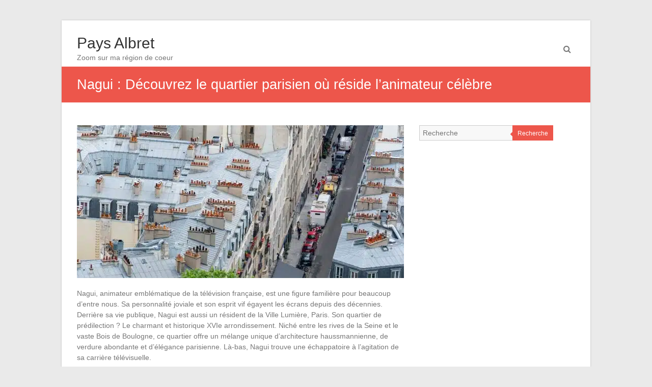

--- FILE ---
content_type: text/html; charset=UTF-8
request_url: https://www.cc-paysalbret.fr/nagui-decouvrez-le-quartier-parisien-ou-reside-lanimateur-celebre/
body_size: 16923
content:
<!DOCTYPE html>
<html lang="fr-FR">
<head><meta charset="UTF-8" /><script>if(navigator.userAgent.match(/MSIE|Internet Explorer/i)||navigator.userAgent.match(/Trident\/7\..*?rv:11/i)){var href=document.location.href;if(!href.match(/[?&]nowprocket/)){if(href.indexOf("?")==-1){if(href.indexOf("#")==-1){document.location.href=href+"?nowprocket=1"}else{document.location.href=href.replace("#","?nowprocket=1#")}}else{if(href.indexOf("#")==-1){document.location.href=href+"&nowprocket=1"}else{document.location.href=href.replace("#","&nowprocket=1#")}}}}</script><script>(()=>{class RocketLazyLoadScripts{constructor(){this.v="1.2.6",this.triggerEvents=["keydown","mousedown","mousemove","touchmove","touchstart","touchend","wheel"],this.userEventHandler=this.t.bind(this),this.touchStartHandler=this.i.bind(this),this.touchMoveHandler=this.o.bind(this),this.touchEndHandler=this.h.bind(this),this.clickHandler=this.u.bind(this),this.interceptedClicks=[],this.interceptedClickListeners=[],this.l(this),window.addEventListener("pageshow",(t=>{this.persisted=t.persisted,this.everythingLoaded&&this.m()})),this.CSPIssue=sessionStorage.getItem("rocketCSPIssue"),document.addEventListener("securitypolicyviolation",(t=>{this.CSPIssue||"script-src-elem"!==t.violatedDirective||"data"!==t.blockedURI||(this.CSPIssue=!0,sessionStorage.setItem("rocketCSPIssue",!0))})),document.addEventListener("DOMContentLoaded",(()=>{this.k()})),this.delayedScripts={normal:[],async:[],defer:[]},this.trash=[],this.allJQueries=[]}p(t){document.hidden?t.t():(this.triggerEvents.forEach((e=>window.addEventListener(e,t.userEventHandler,{passive:!0}))),window.addEventListener("touchstart",t.touchStartHandler,{passive:!0}),window.addEventListener("mousedown",t.touchStartHandler),document.addEventListener("visibilitychange",t.userEventHandler))}_(){this.triggerEvents.forEach((t=>window.removeEventListener(t,this.userEventHandler,{passive:!0}))),document.removeEventListener("visibilitychange",this.userEventHandler)}i(t){"HTML"!==t.target.tagName&&(window.addEventListener("touchend",this.touchEndHandler),window.addEventListener("mouseup",this.touchEndHandler),window.addEventListener("touchmove",this.touchMoveHandler,{passive:!0}),window.addEventListener("mousemove",this.touchMoveHandler),t.target.addEventListener("click",this.clickHandler),this.L(t.target,!0),this.S(t.target,"onclick","rocket-onclick"),this.C())}o(t){window.removeEventListener("touchend",this.touchEndHandler),window.removeEventListener("mouseup",this.touchEndHandler),window.removeEventListener("touchmove",this.touchMoveHandler,{passive:!0}),window.removeEventListener("mousemove",this.touchMoveHandler),t.target.removeEventListener("click",this.clickHandler),this.L(t.target,!1),this.S(t.target,"rocket-onclick","onclick"),this.M()}h(){window.removeEventListener("touchend",this.touchEndHandler),window.removeEventListener("mouseup",this.touchEndHandler),window.removeEventListener("touchmove",this.touchMoveHandler,{passive:!0}),window.removeEventListener("mousemove",this.touchMoveHandler)}u(t){t.target.removeEventListener("click",this.clickHandler),this.L(t.target,!1),this.S(t.target,"rocket-onclick","onclick"),this.interceptedClicks.push(t),t.preventDefault(),t.stopPropagation(),t.stopImmediatePropagation(),this.M()}O(){window.removeEventListener("touchstart",this.touchStartHandler,{passive:!0}),window.removeEventListener("mousedown",this.touchStartHandler),this.interceptedClicks.forEach((t=>{t.target.dispatchEvent(new MouseEvent("click",{view:t.view,bubbles:!0,cancelable:!0}))}))}l(t){EventTarget.prototype.addEventListenerWPRocketBase=EventTarget.prototype.addEventListener,EventTarget.prototype.addEventListener=function(e,i,o){"click"!==e||t.windowLoaded||i===t.clickHandler||t.interceptedClickListeners.push({target:this,func:i,options:o}),(this||window).addEventListenerWPRocketBase(e,i,o)}}L(t,e){this.interceptedClickListeners.forEach((i=>{i.target===t&&(e?t.removeEventListener("click",i.func,i.options):t.addEventListener("click",i.func,i.options))})),t.parentNode!==document.documentElement&&this.L(t.parentNode,e)}D(){return new Promise((t=>{this.P?this.M=t:t()}))}C(){this.P=!0}M(){this.P=!1}S(t,e,i){t.hasAttribute&&t.hasAttribute(e)&&(event.target.setAttribute(i,event.target.getAttribute(e)),event.target.removeAttribute(e))}t(){this._(this),"loading"===document.readyState?document.addEventListener("DOMContentLoaded",this.R.bind(this)):this.R()}k(){let t=[];document.querySelectorAll("script[type=rocketlazyloadscript][data-rocket-src]").forEach((e=>{let i=e.getAttribute("data-rocket-src");if(i&&!i.startsWith("data:")){0===i.indexOf("//")&&(i=location.protocol+i);try{const o=new URL(i).origin;o!==location.origin&&t.push({src:o,crossOrigin:e.crossOrigin||"module"===e.getAttribute("data-rocket-type")})}catch(t){}}})),t=[...new Map(t.map((t=>[JSON.stringify(t),t]))).values()],this.T(t,"preconnect")}async R(){this.lastBreath=Date.now(),this.j(this),this.F(this),this.I(),this.W(),this.q(),await this.A(this.delayedScripts.normal),await this.A(this.delayedScripts.defer),await this.A(this.delayedScripts.async);try{await this.U(),await this.H(this),await this.J()}catch(t){console.error(t)}window.dispatchEvent(new Event("rocket-allScriptsLoaded")),this.everythingLoaded=!0,this.D().then((()=>{this.O()})),this.N()}W(){document.querySelectorAll("script[type=rocketlazyloadscript]").forEach((t=>{t.hasAttribute("data-rocket-src")?t.hasAttribute("async")&&!1!==t.async?this.delayedScripts.async.push(t):t.hasAttribute("defer")&&!1!==t.defer||"module"===t.getAttribute("data-rocket-type")?this.delayedScripts.defer.push(t):this.delayedScripts.normal.push(t):this.delayedScripts.normal.push(t)}))}async B(t){if(await this.G(),!0!==t.noModule||!("noModule"in HTMLScriptElement.prototype))return new Promise((e=>{let i;function o(){(i||t).setAttribute("data-rocket-status","executed"),e()}try{if(navigator.userAgent.indexOf("Firefox/")>0||""===navigator.vendor||this.CSPIssue)i=document.createElement("script"),[...t.attributes].forEach((t=>{let e=t.nodeName;"type"!==e&&("data-rocket-type"===e&&(e="type"),"data-rocket-src"===e&&(e="src"),i.setAttribute(e,t.nodeValue))})),t.text&&(i.text=t.text),i.hasAttribute("src")?(i.addEventListener("load",o),i.addEventListener("error",(function(){i.setAttribute("data-rocket-status","failed-network"),e()})),setTimeout((()=>{i.isConnected||e()}),1)):(i.text=t.text,o()),t.parentNode.replaceChild(i,t);else{const i=t.getAttribute("data-rocket-type"),s=t.getAttribute("data-rocket-src");i?(t.type=i,t.removeAttribute("data-rocket-type")):t.removeAttribute("type"),t.addEventListener("load",o),t.addEventListener("error",(i=>{this.CSPIssue&&i.target.src.startsWith("data:")?(console.log("WPRocket: data-uri blocked by CSP -> fallback"),t.removeAttribute("src"),this.B(t).then(e)):(t.setAttribute("data-rocket-status","failed-network"),e())})),s?(t.removeAttribute("data-rocket-src"),t.src=s):t.src="data:text/javascript;base64,"+window.btoa(unescape(encodeURIComponent(t.text)))}}catch(i){t.setAttribute("data-rocket-status","failed-transform"),e()}}));t.setAttribute("data-rocket-status","skipped")}async A(t){const e=t.shift();return e&&e.isConnected?(await this.B(e),this.A(t)):Promise.resolve()}q(){this.T([...this.delayedScripts.normal,...this.delayedScripts.defer,...this.delayedScripts.async],"preload")}T(t,e){var i=document.createDocumentFragment();t.forEach((t=>{const o=t.getAttribute&&t.getAttribute("data-rocket-src")||t.src;if(o&&!o.startsWith("data:")){const s=document.createElement("link");s.href=o,s.rel=e,"preconnect"!==e&&(s.as="script"),t.getAttribute&&"module"===t.getAttribute("data-rocket-type")&&(s.crossOrigin=!0),t.crossOrigin&&(s.crossOrigin=t.crossOrigin),t.integrity&&(s.integrity=t.integrity),i.appendChild(s),this.trash.push(s)}})),document.head.appendChild(i)}j(t){let e={};function i(i,o){return e[o].eventsToRewrite.indexOf(i)>=0&&!t.everythingLoaded?"rocket-"+i:i}function o(t,o){!function(t){e[t]||(e[t]={originalFunctions:{add:t.addEventListener,remove:t.removeEventListener},eventsToRewrite:[]},t.addEventListener=function(){arguments[0]=i(arguments[0],t),e[t].originalFunctions.add.apply(t,arguments)},t.removeEventListener=function(){arguments[0]=i(arguments[0],t),e[t].originalFunctions.remove.apply(t,arguments)})}(t),e[t].eventsToRewrite.push(o)}function s(e,i){let o=e[i];e[i]=null,Object.defineProperty(e,i,{get:()=>o||function(){},set(s){t.everythingLoaded?o=s:e["rocket"+i]=o=s}})}o(document,"DOMContentLoaded"),o(window,"DOMContentLoaded"),o(window,"load"),o(window,"pageshow"),o(document,"readystatechange"),s(document,"onreadystatechange"),s(window,"onload"),s(window,"onpageshow");try{Object.defineProperty(document,"readyState",{get:()=>t.rocketReadyState,set(e){t.rocketReadyState=e},configurable:!0}),document.readyState="loading"}catch(t){console.log("WPRocket DJE readyState conflict, bypassing")}}F(t){let e;function i(e){return t.everythingLoaded?e:e.split(" ").map((t=>"load"===t||0===t.indexOf("load.")?"rocket-jquery-load":t)).join(" ")}function o(o){function s(t){const e=o.fn[t];o.fn[t]=o.fn.init.prototype[t]=function(){return this[0]===window&&("string"==typeof arguments[0]||arguments[0]instanceof String?arguments[0]=i(arguments[0]):"object"==typeof arguments[0]&&Object.keys(arguments[0]).forEach((t=>{const e=arguments[0][t];delete arguments[0][t],arguments[0][i(t)]=e}))),e.apply(this,arguments),this}}o&&o.fn&&!t.allJQueries.includes(o)&&(o.fn.ready=o.fn.init.prototype.ready=function(e){return t.domReadyFired?e.bind(document)(o):document.addEventListener("rocket-DOMContentLoaded",(()=>e.bind(document)(o))),o([])},s("on"),s("one"),t.allJQueries.push(o)),e=o}o(window.jQuery),Object.defineProperty(window,"jQuery",{get:()=>e,set(t){o(t)}})}async H(t){const e=document.querySelector("script[data-webpack]");e&&(await async function(){return new Promise((t=>{e.addEventListener("load",t),e.addEventListener("error",t)}))}(),await t.K(),await t.H(t))}async U(){this.domReadyFired=!0;try{document.readyState="interactive"}catch(t){}await this.G(),document.dispatchEvent(new Event("rocket-readystatechange")),await this.G(),document.rocketonreadystatechange&&document.rocketonreadystatechange(),await this.G(),document.dispatchEvent(new Event("rocket-DOMContentLoaded")),await this.G(),window.dispatchEvent(new Event("rocket-DOMContentLoaded"))}async J(){try{document.readyState="complete"}catch(t){}await this.G(),document.dispatchEvent(new Event("rocket-readystatechange")),await this.G(),document.rocketonreadystatechange&&document.rocketonreadystatechange(),await this.G(),window.dispatchEvent(new Event("rocket-load")),await this.G(),window.rocketonload&&window.rocketonload(),await this.G(),this.allJQueries.forEach((t=>t(window).trigger("rocket-jquery-load"))),await this.G();const t=new Event("rocket-pageshow");t.persisted=this.persisted,window.dispatchEvent(t),await this.G(),window.rocketonpageshow&&window.rocketonpageshow({persisted:this.persisted}),this.windowLoaded=!0}m(){document.onreadystatechange&&document.onreadystatechange(),window.onload&&window.onload(),window.onpageshow&&window.onpageshow({persisted:this.persisted})}I(){const t=new Map;document.write=document.writeln=function(e){const i=document.currentScript;i||console.error("WPRocket unable to document.write this: "+e);const o=document.createRange(),s=i.parentElement;let n=t.get(i);void 0===n&&(n=i.nextSibling,t.set(i,n));const c=document.createDocumentFragment();o.setStart(c,0),c.appendChild(o.createContextualFragment(e)),s.insertBefore(c,n)}}async G(){Date.now()-this.lastBreath>45&&(await this.K(),this.lastBreath=Date.now())}async K(){return document.hidden?new Promise((t=>setTimeout(t))):new Promise((t=>requestAnimationFrame(t)))}N(){this.trash.forEach((t=>t.remove()))}static run(){const t=new RocketLazyLoadScripts;t.p(t)}}RocketLazyLoadScripts.run()})();</script>

<meta name="viewport" content="width=device-width, initial-scale=1">
<link rel="profile" href="https://gmpg.org/xfn/11" />
<link rel="pingback" href="https://www.cc-paysalbret.fr/xmlrpc.php" />
<meta name='robots' content='index, follow, max-image-preview:large, max-snippet:-1, max-video-preview:-1' />
<meta http-equiv="Content-Security-Policy" content="upgrade-insecure-requests">

	<!-- This site is optimized with the Yoast SEO plugin v26.7 - https://yoast.com/wordpress/plugins/seo/ -->
	<title>Nagui : Découvrez le quartier parisien où réside l&#039;animateur célèbre - Pays Albret</title><link rel="preload" data-rocket-preload as="font" href="https://www.cc-paysalbret.fr/wp-content/themes/esteem/fontawesome/font/fontawesome-webfont.woff?v=3.2.1" crossorigin><style id="wpr-usedcss">img:is([sizes=auto i],[sizes^="auto," i]){contain-intrinsic-size:3000px 1500px}body,html{font-family:-apple-system,BlinkMacSystemFont,"Segoe UI",Roboto,Helvetica,Arial,sans-serif,"Apple Color Emoji","Segoe UI Emoji","Segoe UI Symbol"!important}a,article,aside,div,fieldset,footer,form,h1,h2,header,label,legend,li,nav,p,section,span,strong,tr,ul{font-family:inherit}img.emoji{display:inline!important;border:none!important;box-shadow:none!important;height:1em!important;width:1em!important;margin:0 .07em!important;vertical-align:-.1em!important;background:0 0!important;padding:0!important}a,body,caption,div,fieldset,form,h1,h2,html,label,legend,li,object,p,span,strong,table,tbody,tr,ul{border:0;font-family:inherit;font-size:100%;font-style:inherit;font-weight:inherit;margin:0;outline:0;padding:0;vertical-align:baseline}html{font-size:62.5%;overflow-y:scroll;-webkit-text-size-adjust:100%;-ms-text-size-adjust:100%}body{background:#eaeaea}*{box-sizing:border-box}article,aside,figure,footer,header,nav,section{display:block}table{border-collapse:separate;border-spacing:0}caption{font-weight:400;text-align:left}a:focus{outline:dotted thin}a:active,a:hover{outline:0}a img{border:0}.clearfix:after{visibility:hidden;display:block;font-size:0;content:" ";clear:both;height:0}.clearfix{display:inline-block}* html .clearfix{height:1%}.clearfix{display:block}body,button,input,select,textarea{color:#777;font-family:Arial,sans-serif;font-size:14px;line-height:1.5}h1,h2{clear:both}h1,h2{font-weight:400;font-family:Arial,sans-serif;color:#333}h1{font-size:30px;line-height:36px}h2{font-size:28px;line-height:35px}p{margin-bottom:.7rem}ul{list-style:none}li>ul{margin-bottom:0;margin-left:1.5em}.post .entry-content ul{list-style:disc}.post .entry-content ul{margin:0 0 20px 20px}strong{font-weight:700}i{font-style:italic}figure{margin:0;text-align:center}table{margin:0 0 1.5em;width:100%}img{height:auto;max-width:100%;vertical-align:top}button,input,select,textarea{font-size:100%;margin:0;vertical-align:baseline}button,input{line-height:normal}button,html input[type=button],input[type=submit]{background:#ed564b;cursor:pointer;-webkit-appearance:button;font-size:12px;font-size:1.2rem;border:0;color:#fff;padding:9px 10px 7px;transition:all .3s ease-out 0s}button:hover,html input[type=button]:hover,input[type=submit]:hover{background-color:#2f343a;transition:all .3s ease-out 0s}input[type=checkbox],input[type=radio]{box-sizing:border-box;padding:0}button::-moz-focus-inner,input::-moz-focus-inner{border:0;padding:0}input[type=text],input[type=url],textarea{color:#666;border:1px solid #ccc;border-radius:3px;background-color:#f8f8f8;padding:6px;width:98%;background-color:#f8f8f8}input[type=text]:focus,input[type=url]:focus,textarea:focus{color:#111}textarea{overflow:auto;padding-left:3px;vertical-align:top;width:98%}a{color:#ed564b;text-decoration:none}a:visited{color:#ed564b}a:active,a:focus,a:hover{color:#ed564b}[class*=content]:after,[class*=content]:before,[class*=site]:after,[class*=site]:before{content:'';display:table}[class*=content]:after,[class*=site]:after{clear:both}.main-navigation{clear:both;display:block;float:right}.main-navigation ul{list-style:none;margin:0;padding-left:0}.main-navigation li{float:left;position:relative}.main-navigation li a{display:block;text-decoration:none;color:#2c2c2c}.main-navigation ul ul{float:left;position:absolute;top:8.8rem;left:-99999px;z-index:99999;border-top:4px solid #ed564b}.main-navigation ul ul ul{left:-99999px;top:0}.main-navigation ul ul a{width:145px;background-color:#fff;padding:6px 10px;border-right:1px solid #dfdfdf;border-left:1px solid #dfdfdf;border-bottom:1px solid #dfdfdf}.main-navigation li:hover>.sub-toggle,.main-navigation li:hover>a{color:#ed564b}.main-navigation ul li.focus>ul,.main-navigation ul li:hover>ul{left:auto}.main-navigation ul ul li.focus>ul,.main-navigation ul ul li:hover>ul{left:100%}.sub-toggle{top:15px;right:10px;position:absolute}.menu-toggle{display:none;cursor:pointer}object{max-width:100%}#search-submit{display:none}#masthead input.s{width:166px}#search-form span{background-color:#0fbe7c;height:32px;width:30px;line-height:40px;margin-left:-2px;color:#fff;position:absolute;text-align:center}#masthead .search-wrap{position:relative}#masthead .search-wrap span{right:1px}body{padding-top:40px;padding-bottom:30px}#main{padding-top:44px;margin-bottom:30px}#page{background-color:#fff;max-width:1038px;margin:0 auto;box-shadow:0 0 3px rgba(0,0,0,.2)}.inner-wrap{width:978px;margin:0 auto}h1#site-title{font-size:30px;line-height:36px}#site-title a span,#site-title a:active,#site-title a:focus,#site-title a:hover{color:#ed564b}.site-branding{float:left}#site-title a{color:#333}.site-description{font-size:14px;line-height:20px}.header-text{float:left;padding-top:17px}.hgroup-wrap{padding-top:10px}.hgroup-wrap-right{position:relative;float:right;padding-right:20px}.site-main [class*=navigation]{margin:0 0 1.5em;overflow:hidden}.main-navigation{padding-top:22px;margin-right:30px;float:right;clear:none}.main-navigation ul li{font-size:14px}.main-navigation ul li:not(:last-child){padding-right:25px}.nav-menu>ul>li>a{line-height:50px;height:88px}.nav-menu ul ul li{padding-right:0}#controllers{bottom:15px;line-height:0;position:absolute;text-align:center;width:100%;z-index:9999}#controllers a{background-color:#fff;color:#fff;display:inline-block;height:6px;margin:0 4px;overflow:hidden;width:18px}#controllers a.active,#controllers a:hover{color:#ed564b;background-color:#ed564b}#colophon ul li{margin-bottom:5px}.hentry{margin:0 0 4.5em}.post .entry-content ul{list-style:square}#primary{float:left;width:65.64%}#primary .post{border-bottom:1px solid #eee;margin-bottom:60px;padding-bottom:15px}#secondary{float:right;width:31.28%}#secondary .widget>ul>li{border-bottom:1px dotted #777}#secondary .widget ul li{margin-bottom:7px;line-height:2}#secondary .widget ul li ul li{margin-bottom:0}#content .post{padding-bottom:25px;margin-bottom:50px;border-bottom:1px solid #eee}.entry-content{padding-top:15px}.entry-content p{padding-bottom:10px}.single .entry-content{padding-top:0}.single #primary .post{border-bottom:none;margin-bottom:20px;padding-bottom:15px}.widget{margin:0 0 1.5em}.widget select{max-width:100%}.widget ul li a{color:#909294}.widget ul li a:hover{color:#ed564b}.widget ul li a:before{font-family:fontawesome;content:"\f105";padding-right:5px}.widget ul li a:hover:before{color:#ed564b}#colophon .widget a{color:#909294}#colophon .widget>ul>li,#colophon div>ul>li{border-bottom:1px dotted #777}#colophon .widget ul li{margin-bottom:4px;line-height:2}#colophon .widget ul li ul li{margin-bottom:0}#content .entry-title{font-size:24px}.entry-title a:hover{color:#ed564b}.single .tags{margin-bottom:15px}.post-featured-image{position:relative}.post-featured-image img{display:block;cursor:pointer}.post-featured-image{margin-bottom:20px}.search-wrap .s{border-radius:0;width:inherit}.search-wrap button{margin-left:-5px;position:relative}.search-top{font-size:16px;position:absolute;right:0;top:30px;cursor:pointer;padding:8px}.search-form-top{position:absolute;right:0;top:100px;z-index:11111;margin:10px 0 10px 10px;background-color:#fff;padding:12px;border-top:3px solid #ed564b;display:none;border-left:1px solid #eaeaea;border-right:1px solid #eaeaea;border-bottom:1px solid #eaeaea;width:250px}.search-form-top.active{display:block}.search-wrap button:before{color:#ed564b;content:"\f0d9";font-family:fontawesome;font-size:16px;left:-5px;padding-right:5px;position:absolute;transition:all .3s ease-out 0s}.search-wrap button:hover:before{color:#2f3a34;transition:all .3s ease-out 0s}.page-title-wrap{float:left}.page-title-wrap h1,.page-title-wrap h2{color:#fff;font-size:27px;line-height:36px}.page-title-bar .breadcrumb{float:right;font-size:13px;margin-top:7px}.page-title-bar .breadcrumb a{color:#fff}.page-title-bar{background-color:#ed564b;border-top:1px solid rgba(255,255,255,.8);border-bottom:1px solid rgba(255,255,255,.8);color:#fff;font-size:16px;padding:17px 0}.default-wp-page .next a,.default-wp-page .previous a{border:1px solid #e8e8e8;border-radius:3px;padding:8px;float:left}.default-wp-page .next a:hover,.default-wp-page .previous a:hover{background-color:#ed564b;color:#fff}.default-wp-page{margin-bottom:20px}.default-wp-page .previous a{float:left}.default-wp-page .next a{float:right}#colophon{border-top:3px solid #ed564b;background-color:#333}#site-generator{color:#909294;border-top:1px solid #52585b;padding:20px 0}#site-generator a{color:#e0e0e0}#colophon .widget a:hover,#site-generator a:hover{color:#ed564b}a#scroll-up{bottom:20px;position:fixed;right:20px;display:none;background-color:#ed564b;opacity:.7;padding:9px 16px;border-radius:2px;font-size:16px}a#scroll-up i{color:#fff}a#scroll-up:hover{opacity:1}.extra-hatom-entry-title{display:none}h1#site-title,span#site-title{font-size:30px;line-height:36px}@media screen and (max-width:1190px){#page{width:97%}.inner-wrap{width:94%}}@media screen and (max-width:768px){.better-responsive-menu #site-navigation ul li .sub-menu{display:none}.main-small-navigation li{position:relative}.better-responsive-menu .sub-toggle{background-color:#ed564b;cursor:pointer;display:block;padding:3px 10px;position:absolute;right:11px;top:5px}.sub-toggle .icon-caret-down{color:#fff}.hgroup-wrap{padding-top:0;padding-bottom:10px}.site-branding{max-width:80%}.hgroup-wrap-right{float:none;padding-right:0}.menu-toggle{display:block}.main-navigation ul{display:none}.main-navigation{padding-top:0}.menu-toggle{top:18px;right:74px;position:absolute}.menu-toggle:before{color:#ed564b;content:"\f0c9";font-family:fontawesome;font-size:22px;position:absolute}.nav-menu{clear:both}.nav-menu>ul>li>a{height:auto;line-height:1.3}.nav-menu li a{border-bottom:1px solid #f8f8f8;color:#777;display:block;font-size:14px;padding:10px 0;width:100%;line-height:1.3}.search-top{top:12px;font-size:22px}}@media screen and (max-width:767px){#primary,#secondary{float:none;width:100%}}@media screen and (max-width:600px){.search-form-top{margin:0;padding:7px;top:85px}#controllers{bottom:5px}#controllers a{height:4px;margin:0 3px;width:12px}}@font-face{font-display:swap;font-family:FontAwesome;src:url('https://www.cc-paysalbret.fr/wp-content/themes/esteem/fontawesome/font/fontawesome-webfont.eot?v=3.2.1');src:url('https://www.cc-paysalbret.fr/wp-content/themes/esteem/fontawesome/font/fontawesome-webfont.eot?#iefix&v=3.2.1') format('embedded-opentype'),url('https://www.cc-paysalbret.fr/wp-content/themes/esteem/fontawesome/font/fontawesome-webfont.woff?v=3.2.1') format('woff'),url('https://www.cc-paysalbret.fr/wp-content/themes/esteem/fontawesome/font/fontawesome-webfont.ttf?v=3.2.1') format('truetype'),url('https://www.cc-paysalbret.fr/wp-content/themes/esteem/fontawesome/font/fontawesome-webfont.svg#fontawesomeregular?v=3.2.1') format('svg');font-weight:400;font-style:normal}[class*=" icon-"],[class^=icon-]{font-family:FontAwesome;font-weight:400;font-style:normal;text-decoration:inherit;-webkit-font-smoothing:antialiased}[class*=" icon-"]:before,[class^=icon-]:before{text-decoration:inherit;display:inline-block;speak:none}a [class*=" icon-"],a [class^=icon-]{display:inline}[class*=" icon-"].hide,[class^=icon-].hide{display:none}[class*=" icon-"],[class^=icon-]{display:inline;width:auto;height:auto;line-height:normal;vertical-align:baseline;background-image:none;background-position:0 0;background-repeat:repeat;margin-top:0}@-ms-keyframes spin{0%{-ms-transform:rotate(0)}100%{-ms-transform:rotate(359deg)}}.icon-search:before{content:"\f002"}.icon-caret-down:before{content:"\f0d7"}.icon-caret-up:before{content:"\f0d8"}.icon-angle-up:before{content:"\f106"}</style>
	<link rel="canonical" href="https://www.cc-paysalbret.fr/nagui-decouvrez-le-quartier-parisien-ou-reside-lanimateur-celebre/" />
	<meta property="og:locale" content="fr_FR" />
	<meta property="og:type" content="article" />
	<meta property="og:title" content="Nagui : Découvrez le quartier parisien où réside l&#039;animateur célèbre - Pays Albret" />
	<meta property="og:description" content="Nagui, animateur emblématique de la télévision française, est une figure familière pour beaucoup d&rsquo;entre nous. Sa personnalité joviale et son esprit vif égayent les écrans depuis des décennies. Derrière sa vie publique, Nagui est aussi un résident de la Ville&hellip;" />
	<meta property="og:url" content="https://www.cc-paysalbret.fr/nagui-decouvrez-le-quartier-parisien-ou-reside-lanimateur-celebre/" />
	<meta property="og:site_name" content="Pays Albret" />
	<meta property="article:published_time" content="2023-07-27T04:00:17+00:00" />
	<meta property="og:image" content="https://www.cc-paysalbret.fr/wp-content/uploads/64c1ebc36063c.jpg" />
	<meta name="author" content="Watson" />
	<meta name="twitter:card" content="summary_large_image" />
	<meta name="twitter:label1" content="Écrit par" />
	<meta name="twitter:data1" content="Watson" />
	<meta name="twitter:label2" content="Durée de lecture estimée" />
	<meta name="twitter:data2" content="7 minutes" />
	<script type="application/ld+json" class="yoast-schema-graph">{"@context":"https://schema.org","@graph":[{"@type":"Article","@id":"https://www.cc-paysalbret.fr/nagui-decouvrez-le-quartier-parisien-ou-reside-lanimateur-celebre/#article","isPartOf":{"@id":"https://www.cc-paysalbret.fr/nagui-decouvrez-le-quartier-parisien-ou-reside-lanimateur-celebre/"},"author":{"name":"Watson","@id":"https://www.cc-paysalbret.fr/#/schema/person/1afa2ed0cbe4e90326adbb3657386d73"},"headline":"Nagui : Découvrez le quartier parisien où réside l&rsquo;animateur célèbre","datePublished":"2023-07-27T04:00:17+00:00","mainEntityOfPage":{"@id":"https://www.cc-paysalbret.fr/nagui-decouvrez-le-quartier-parisien-ou-reside-lanimateur-celebre/"},"wordCount":1412,"image":{"@id":"https://www.cc-paysalbret.fr/nagui-decouvrez-le-quartier-parisien-ou-reside-lanimateur-celebre/#primaryimage"},"thumbnailUrl":"https://www.cc-paysalbret.fr/wp-content/uploads/64c1ebbbba6cf-1.jpg","articleSection":["Uncategorized"],"inLanguage":"fr-FR"},{"@type":"WebPage","@id":"https://www.cc-paysalbret.fr/nagui-decouvrez-le-quartier-parisien-ou-reside-lanimateur-celebre/","url":"https://www.cc-paysalbret.fr/nagui-decouvrez-le-quartier-parisien-ou-reside-lanimateur-celebre/","name":"Nagui : Découvrez le quartier parisien où réside l'animateur célèbre - Pays Albret","isPartOf":{"@id":"https://www.cc-paysalbret.fr/#website"},"primaryImageOfPage":{"@id":"https://www.cc-paysalbret.fr/nagui-decouvrez-le-quartier-parisien-ou-reside-lanimateur-celebre/#primaryimage"},"image":{"@id":"https://www.cc-paysalbret.fr/nagui-decouvrez-le-quartier-parisien-ou-reside-lanimateur-celebre/#primaryimage"},"thumbnailUrl":"https://www.cc-paysalbret.fr/wp-content/uploads/64c1ebbbba6cf-1.jpg","datePublished":"2023-07-27T04:00:17+00:00","author":{"@id":"https://www.cc-paysalbret.fr/#/schema/person/1afa2ed0cbe4e90326adbb3657386d73"},"breadcrumb":{"@id":"https://www.cc-paysalbret.fr/nagui-decouvrez-le-quartier-parisien-ou-reside-lanimateur-celebre/#breadcrumb"},"inLanguage":"fr-FR","potentialAction":[{"@type":"ReadAction","target":["https://www.cc-paysalbret.fr/nagui-decouvrez-le-quartier-parisien-ou-reside-lanimateur-celebre/"]}]},{"@type":"ImageObject","inLanguage":"fr-FR","@id":"https://www.cc-paysalbret.fr/nagui-decouvrez-le-quartier-parisien-ou-reside-lanimateur-celebre/#primaryimage","url":"https://www.cc-paysalbret.fr/wp-content/uploads/64c1ebbbba6cf-1.jpg","contentUrl":"https://www.cc-paysalbret.fr/wp-content/uploads/64c1ebbbba6cf-1.jpg","width":1200,"height":801},{"@type":"BreadcrumbList","@id":"https://www.cc-paysalbret.fr/nagui-decouvrez-le-quartier-parisien-ou-reside-lanimateur-celebre/#breadcrumb","itemListElement":[{"@type":"ListItem","position":1,"name":"Home","item":"https://www.cc-paysalbret.fr/"},{"@type":"ListItem","position":2,"name":"Nagui : Découvrez le quartier parisien où réside l&rsquo;animateur célèbre"}]},{"@type":"WebSite","@id":"https://www.cc-paysalbret.fr/#website","url":"https://www.cc-paysalbret.fr/","name":"Pays Albret","description":"Zoom sur ma r&eacute;gion de coeur","potentialAction":[{"@type":"SearchAction","target":{"@type":"EntryPoint","urlTemplate":"https://www.cc-paysalbret.fr/?s={search_term_string}"},"query-input":{"@type":"PropertyValueSpecification","valueRequired":true,"valueName":"search_term_string"}}],"inLanguage":"fr-FR"},{"@type":"Person","@id":"https://www.cc-paysalbret.fr/#/schema/person/1afa2ed0cbe4e90326adbb3657386d73","name":"Watson","image":{"@type":"ImageObject","inLanguage":"fr-FR","@id":"https://www.cc-paysalbret.fr/#/schema/person/image/","url":"https://secure.gravatar.com/avatar/bee0ca957af77708e9422a0dbe095ef8d937fcb3cec57f2fe0ab8d2d30170198?s=96&d=mm&r=g","contentUrl":"https://secure.gravatar.com/avatar/bee0ca957af77708e9422a0dbe095ef8d937fcb3cec57f2fe0ab8d2d30170198?s=96&d=mm&r=g","caption":"Watson"}}]}</script>
	<!-- / Yoast SEO plugin. -->


<link rel="alternate" type="application/rss+xml" title="Pays Albret &raquo; Flux" href="https://www.cc-paysalbret.fr/feed/" />
<style id='wp-img-auto-sizes-contain-inline-css' type='text/css'></style>


<style id='wp-emoji-styles-inline-css' type='text/css'></style>



<style id='rocket-lazyload-inline-css' type='text/css'>
.rll-youtube-player{position:relative;padding-bottom:56.23%;height:0;overflow:hidden;max-width:100%;}.rll-youtube-player:focus-within{outline: 2px solid currentColor;outline-offset: 5px;}.rll-youtube-player iframe{position:absolute;top:0;left:0;width:100%;height:100%;z-index:100;background:0 0}.rll-youtube-player img{bottom:0;display:block;left:0;margin:auto;max-width:100%;width:100%;position:absolute;right:0;top:0;border:none;height:auto;-webkit-transition:.4s all;-moz-transition:.4s all;transition:.4s all}.rll-youtube-player img:hover{-webkit-filter:brightness(75%)}.rll-youtube-player .play{height:100%;width:100%;left:0;top:0;position:absolute;background:var(--wpr-bg-fb472228-a9bd-4e5a-9ab7-7b0c4d793a9c) no-repeat center;background-color: transparent !important;cursor:pointer;border:none;}.wp-embed-responsive .wp-has-aspect-ratio .rll-youtube-player{position:absolute;padding-bottom:0;width:100%;height:100%;top:0;bottom:0;left:0;right:0}
/*# sourceURL=rocket-lazyload-inline-css */
</style>
<script type="text/javascript" src="https://www.cc-paysalbret.fr/wp-includes/js/jquery/jquery.min.js" id="jquery-core-js" data-rocket-defer defer></script>
<script type="text/javascript" src="https://www.cc-paysalbret.fr/wp-includes/js/jquery/jquery-migrate.min.js" id="jquery-migrate-js" data-rocket-defer defer></script>
<script data-minify="1" type="text/javascript" src="https://www.cc-paysalbret.fr/wp-content/cache/min/1/wp-content/themes/esteem/js/esteem-custom.js?ver=1762445038" id="esteem-custom-js" data-rocket-defer defer></script>

<link rel="EditURI" type="application/rsd+xml" title="RSD" href="https://www.cc-paysalbret.fr/send.php?rsd" />
<style type="text/css"></style><noscript><style id="rocket-lazyload-nojs-css">.rll-youtube-player, [data-lazy-src]{display:none !important;}</style></noscript><style id="wpr-lazyload-bg-container"></style><style id="wpr-lazyload-bg-exclusion"></style>
<noscript>
<style id="wpr-lazyload-bg-nostyle">.rll-youtube-player .play{--wpr-bg-fb472228-a9bd-4e5a-9ab7-7b0c4d793a9c: url('https://www.cc-paysalbret.fr/wp-content/plugins/wp-rocket/assets/img/youtube.png');}</style>
</noscript>
<script type="application/javascript">const rocket_pairs = [{"selector":".rll-youtube-player .play","style":".rll-youtube-player .play{--wpr-bg-fb472228-a9bd-4e5a-9ab7-7b0c4d793a9c: url('https:\/\/www.cc-paysalbret.fr\/wp-content\/plugins\/wp-rocket\/assets\/img\/youtube.png');}","hash":"fb472228-a9bd-4e5a-9ab7-7b0c4d793a9c","url":"https:\/\/www.cc-paysalbret.fr\/wp-content\/plugins\/wp-rocket\/assets\/img\/youtube.png"}]; const rocket_excluded_pairs = [];</script><meta name="generator" content="WP Rocket 3.17.3.1" data-wpr-features="wpr_lazyload_css_bg_img wpr_remove_unused_css wpr_delay_js wpr_defer_js wpr_minify_js wpr_lazyload_images wpr_lazyload_iframes wpr_cache_webp wpr_minify_css wpr_desktop" /></head>

<body data-rsssl=1 class="wp-singular post-template-default single single-post postid-108 single-format-standard wp-embed-responsive wp-theme-esteem wp-child-theme-esteem-child  boxed better-responsive-menu">
	<div data-rocket-location-hash="57eb0956558bf7ad8062fd5c02b81560" id="page" class="hfeed site">
		<header data-rocket-location-hash="e6dec5522a8b56befa615ed1945d2e58" id="masthead" class="site-header" role="banner">
			<div data-rocket-location-hash="20fc72723770127672f087cb035d8c7e" class="inner-wrap">
				<div class="hgroup-wrap clearfix">
					<div class="site-branding">
													<div class="header-text ">
                                                   <span id="site-title">
                              <a href="https://www.cc-paysalbret.fr/" title="Pays Albret" rel="home">
                                 Pays Albret                              </a>
                           </span>
                                                   								<p class="site-description">Zoom sur ma r&eacute;gion de coeur</p>
                        							</div><!-- .header-text -->
					</div><!-- .site-branding -->
					<div class="hgroup-wrap-right">
						<nav id="site-navigation" class="main-navigation" role="navigation">
							<span class="menu-toggle"></span>
							<div class="nav-menu clearfix">
															</div><!-- .nav-menu -->
						</nav><!-- #site-description -->
						<i class="icon-search search-top"></i>
						<div class="search-form-top">
							<form action="https://www.cc-paysalbret.fr/" id="search-form" class="searchform clearfix" method="get">
	<div class="search-wrap">
		<input type="text" placeholder="Recherche" class="s field" name="s">
		<button type="submit">Recherche</button>
	</div>
	<input type="submit" value="Recherche" id="search-submit" name="submit" class="submit">
</form><!-- .searchform -->						</div><!-- .search-form-top -->
					</div><!-- .hgroup-wrap-right -->
				</div><!-- .hgroup-wrap -->
			</div><!-- .inner-wrap -->
			
							<section data-rocket-location-hash="cfcae9531c2101c920c18c3428275cae" class="page-title-bar clearfix">
					<div class="inner-wrap">
						                                       <div class="page-title-wrap"><h1>Nagui : Découvrez le quartier parisien où réside l&rsquo;animateur célèbre</h1></div>
                  																	</div>
				</section>
					</header><!-- #masthead -->
		<div data-rocket-location-hash="d9ec656c4c8227ed8c23c5f73e59fde5" id="main" class="site-main inner-wrap">

	
	<div data-rocket-location-hash="356728729ad96953dccf263971179207" id="primary">
		<div id="content" class="clearfix">
			
				
<article id="post-108" class="post-108 post type-post status-publish format-standard has-post-thumbnail hentry category-uncategorized">
      <div class="entry-content clearfix">
     <figure class="post-featured-image"><img width="642" height="300" src="https://www.cc-paysalbret.fr/wp-content/uploads/64c1ebbbba6cf-1-642x300.jpg.webp" class="attachment-blog-large size-blog-large wp-post-image" alt="Nagui : Découvrez le quartier parisien où réside l&rsquo;animateur célèbre" title="Nagui : Découvrez le quartier parisien où réside l&rsquo;animateur célèbre" decoding="async" fetchpriority="high" /></figure>      <p>Nagui, animateur emblématique de la télévision française, est une figure familière pour beaucoup d&rsquo;entre nous. Sa personnalité joviale et son esprit vif égayent les écrans depuis des décennies. Derrière sa vie publique, Nagui est aussi un résident de la Ville Lumière, Paris. Son quartier de prédilection ? Le charmant et historique XVIe arrondissement. Niché entre les rives de la Seine et le vaste Bois de Boulogne, ce quartier offre un mélange unique d&rsquo;architecture haussmannienne, de verdure abondante et d&rsquo;élégance parisienne. Là-bas, Nagui trouve une échappatoire à l&rsquo;agitation de sa carrière télévisuelle.</p>
<h2>Le quartier de résidence de Nagui une star de la télévision </h2>
<p>Le quartier de Montmartre, situé dans le <strong>18ème arrondissement de Paris</strong>, est une mosaïque culturelle unique. Riche d&rsquo;un héritage artistique incontestable, il est connu pour ses lieux emblématiques comme la <strong>basilique du Sacré-Cœur</strong> et le célèbre <strong>cabaret du Moulin Rouge</strong>. Lieu de prédilection des artistiques bohèmes au tournant du 20ème siècle, ce coin pittoresque a été la demeure d&rsquo;illustres figures créatives telles que Picasso ou Van Gogh.</p>
<p>C&rsquo;est également ici que se situe la &lsquo;<a href='https://lameche.org/ou-habite-nagui-a-paris/'>Montmartre Paris maison de Nagui</a>&lsquo;. Cette charmante propriété offre un sanctuaire serein au cœur historique de cette partie animée de la ville, avec une vue incomparable sur toute la capitale. Dans l&rsquo;esprit typiquement montmartrois, sa façade blanche immaculée contraste avec ses volets peints en bleu vif et elle offre à l&rsquo;animateur populaire un oasis discret loin des feux habituels qui accompagnent son métier.</p>
<p>Absorbant l&rsquo;énergie unique qui caractérise les rues pavées bordées d&rsquo;échoppés pittoresques et les places publiques vibrantes du quartier, Nagui semble trouver un réel plaisir à résider dans cet environnement enchanteur. Chaque recoin débordant d&rsquo;anecdotes fascinantes racontées par les nombreux artiste locaux souvent présents.</p>
<p>Par ailleurs, vivre en proximité immédiate des cafés légendaires comme Le Consulat où Renoir aimait prendre son café noir ajoute certainement à cette ambiance nostalgique si parisienne qu&rsquo;il affectionne particulièrement. Non loin se trouvent aussi divers théâtres et salles musicales où notre animateur peut assister régulièrement aux spectacles vivants proposés.</p>
<p><img src="data:image/svg+xml,%3Csvg%20xmlns='http://www.w3.org/2000/svg'%20viewBox='0%200%20800%200'%3E%3C/svg%3E" width='800px' alt='quartier parisien' data-lazy-src="https://www.cc-paysalbret.fr/wp-content/uploads/64c1ebc36063c.jpg.webp"><noscript><img src="https://www.cc-paysalbret.fr/wp-content/uploads/64c1ebc36063c.jpg.webp" width='800px' alt='quartier parisien'></noscript></p>
<h2>Les atouts du quartier de Nagui : découverte de ses caractéristiques </h2>
<p>Dans le <strong>quartier de Montmartre</strong>, qui abrite la résidence parisienne de l&rsquo;animateur célèbre Nagui, se trouvent des <strong>lieux emblématiques</strong> qui témoignent de l&rsquo;histoire et du charme unique de cette enclave artistique.</p>
<p>L&rsquo;un des endroits les plus connus est sans aucun doute la <strong>Basilique du Sacré-Cœur</strong>. Dominant fièrement la colline, cet édifice religieux impressionnant attire chaque année des millions de visiteurs venus admirer son architecture remarquable et profiter d&rsquo;une vue panoramique imprenable sur Paris. La basilique est aussi un lieu spirituel important où les fidèles affluent pour prier et trouver un moment de recueillement dans ce décor majestueux.</p>
<p>Non loin, on découvre le fameux cabaret du <strong>Moulin Rouge</strong>, véritable symbole du divertissement parisien depuis 1889. Ce haut lieu du spectacle propose des revues spectaculaires mettant en scène des danseuses talentueuses, des décors somptueux et une musique envoûtante. Le <strong>Moulin Rouge</strong> a vu défiler les plus grandes stars internationales et continue à captiver le public avec ses performances audacieuses et sa tradition glamour.</p>
<p>Le quartier regorge aussi d&rsquo;autres trésors artistiques tels que la <strong>Place du Tertre</strong>, véritable paradis pour les amateurs d&rsquo;art. Cette petite place pavée attire des peintres, des dessinateurs et des caricaturistes qui exposent leur talent au grand jour. On peut flâner entre les chevalets colorés, observer les artistes travailler sous nos yeux ébahis ou même se faire croquer le portrait dans une ambiance bohème caractéristique.</p>
<p>Parmi ces <strong>lieux emblématiques</strong> figurent aussi les <strong>vignobles de Montmartre</strong>, un véritable oasis viticole en plein cœur de Paris. Ce petit coin de nature est chargé d&rsquo;histoire et abrite chaque année la Fête des Vendanges, une célébration festive où l&rsquo;on peut déguster le vin produit localement et participer à divers événements culturels.</p>
<p>Impossible de parler du quartier sans évoquer le célèbre <strong>Moulin de la Galette</strong>. Ancien moulin à vent transformé en guinguette, il a été immortalisé par Auguste Renoir dans son célèbre tableau &lsquo;Le Bal du <strong>Moulin de la Galette</strong>&lsquo;. Aujourd&rsquo;hui encore, cet endroit pittoresque accueille les promeneurs avec ses terrasses animées et son atmosphère conviviale.</p>
<p>C&rsquo;est donc au cœur même de ces <strong>lieux emblématiques</strong> que Nagui a choisi d&rsquo;établir sa résidence parisienne. En s&rsquo;imprégnant quotidiennement de cette effervescence artistique et culturelle, l&rsquo;animateur trouve de la nourriture pour son esprit créatif et de l&rsquo;inspiration pour ses projets futurs. Vivre dans ce quartier mythique lui permet aussi d&rsquo;être proche des acteurs majeurs du monde artistique français qui se retrouvent régulièrement dans ces <strong>lieux emblématiques</strong>.</p>
<p>Le choix judicieux du quartier reflète non seulement les goûts personnels de Nagui, mais aussi son attachement profond au patrimoine artistique français.</p>
<h2>Les lieux iconiques du quartier de Nagui à Paris </h2>
<p>Ce <strong>quartier emblématique de Montmartre</strong> exerce depuis longtemps un <strong>attrait irrésistible sur les célébrités</strong> du monde entier. Effectivement, sa richesse culturelle et son atmosphère bohème en font un lieu prisé des <strong>artistes de renom</strong>.</p>
<p>Nagui n&rsquo;est pas le seul à avoir choisi ce quartier comme havre de paix. De nombreuses personnalités du cinéma, de la musique et des arts ont élu domicile dans ces ruelles pavées chargées d&rsquo;histoire. Parmi elles figurent des acteurs célèbres tels que Marion Cotillard, Jean Dujardin ou encore Juliette Binoche, qui apprécient l&rsquo;authenticité et le charme incomparable de cet endroit unique.</p>
<p>Les célébrités sont attirées par la vie artistique bouillonnante qui règne ici. Les petits cafés pittoresques où l&rsquo;on peut croiser des musiciens talentueux jouant leur propre composition contribuent à créer une ambiance créative propice à l&rsquo;inspiration. Les boutiques d&rsquo;artisans locaux proposant des œuvres uniques attirent aussi les amateurs d&rsquo;art en quête d&rsquo;originalité.</p>
<p>En plus de son ambiance artistique, Montmartre offre aussi une vie nocturne animée qui séduit les stars internationales en visite à Paris. Des bars branchés aux clubs underground, il y en a pour tous les goûts et toutes les envies dans ce quartier festif.</p>
<p>Mais au-delà du glamour et du prestige associés aux célébrités résidant ici, Montmartre reste avant tout un véritable village où règne une certaine <strong>convivialité entre habitants et commerçants locaux</strong>. On peut rencontrer Nagui en train de flâner dans les rues, discuter avec les habitants ou encore faire ses courses chez les petits commerçants qui font la renommée du quartier.</p>
<p>En choisissant Montmartre comme lieu de résidence, Nagui perpétue ainsi une <strong>tradition artistique et culturelle</strong> qui remonte aux années folles. Il s&rsquo;inscrit dans la continuité des grands noms qui ont contribué à faire de ce quartier un véritable berceau d&rsquo;artistes et un symbole incontournable de l&rsquo;effervescence créative parisienne.</p>
<p>Montmartre reste aujourd&rsquo;hui plus que jamais le refuge privilégié des célébrités en quête d&rsquo;un <strong>cadre authentique</strong>, riche en histoire et propice à l&rsquo;épanouissement artistique. La présence de Nagui et d&rsquo;autres personnalités renforce son statut mythique et confère au quartier une aura particulière qui continue d&rsquo;attirer les regards du monde entier.</p>
<h2>Pourquoi les célébrités sont attirées par ce quartier</h2>
<p>En dehors des célébrités, les habitants du quartier soulignent aussi l&rsquo;importance des nombreux <strong>lieux historiques</strong> qui ornent Montmartre. La <strong>Basilique du Sacré-Cœur</strong> est sans aucun doute le monument le plus emblématique de la région. Perché sur une colline, ce chef-d&rsquo;œuvre architectural offre une <strong>vue imprenable</strong> sur Paris et constitue un lieu de contemplation pour les locaux et les visiteurs.</p>
<p>Les <strong>ruelles escarpées et pittoresques</strong> révèlent aussi un passé riche en anecdotes et en histoires captivantes. Les vieux bâtiments aux façades colorées racontent leur propre histoire tandis que les petits <strong>cafés traditionnels</strong> accueillent chaleureusement les amateurs d&rsquo;une pause gourmande dans une ambiance authentique.</p>
<div class="extra-hatom-entry-title"><span class="entry-title">Nagui : Découvrez le quartier parisien où réside l&rsquo;animateur célèbre</span></div>   </div>



   </article>
						<ul class="default-wp-page clearfix">
			<li class="previous"><a href="https://www.cc-paysalbret.fr/la-figure-influente-qui-a-faconne-le-parcours-du-prince-harry-mark-dyer-revele/" rel="prev"><span class="meta-nav">&larr;</span> La figure influente qui a façonné le parcours du Prince Harry : Mark Dyer révélé !</a></li>
			<li class="next"><a href="https://www.cc-paysalbret.fr/le-delai-de-renouvellement-du-permis-de-conduire-ce-que-vous-devez-savoir/" rel="next">Le délai de renouvellement du permis de conduire : ce que vous devez savoir <span class="meta-nav">&rarr;</span></a></li>
		</ul>
	
				
				
				
			
		</div><!-- #content -->
	</div><!-- #primary -->

	
<div data-rocket-location-hash="5ff4b097c0b18591bd6a875148d3068f" id="secondary">
			
		<aside id="search-2" class="widget widget_search"><form action="https://www.cc-paysalbret.fr/" id="search-form" class="searchform clearfix" method="get">
	<div class="search-wrap">
		<input type="text" placeholder="Recherche" class="s field" name="s">
		<button type="submit">Recherche</button>
	</div>
	<input type="submit" value="Recherche" id="search-submit" name="submit" class="submit">
</form><!-- .searchform --></aside>	</div><!-- #secondary -->
	
</div><!--#main -->
<footer data-rocket-location-hash="23afcb97451a4a6a1a277757461a0a4d" id="colophon" class="clearfix">
		<div data-rocket-location-hash="1fbb8d87833461c3178b0ac982f9a71c" id="site-generator" class="inner-wrap">
			</div><!-- #site-generator -->
</footer>
<a href="#masthead" id="scroll-up"><i class="icon-angle-up"></i></a>
</div>
<script type="speculationrules">
{"prefetch":[{"source":"document","where":{"and":[{"href_matches":"/*"},{"not":{"href_matches":["/wp-*.php","/wp-admin/*","/wp-content/uploads/*","/wp-content/*","/wp-content/plugins/*","/wp-content/themes/esteem-child/*","/wp-content/themes/esteem/*","/*\\?(.+)"]}},{"not":{"selector_matches":"a[rel~=\"nofollow\"]"}},{"not":{"selector_matches":".no-prefetch, .no-prefetch a"}}]},"eagerness":"conservative"}]}
</script>
<script type="text/javascript" id="rocket_lazyload_css-js-extra">
/* <![CDATA[ */
var rocket_lazyload_css_data = {"threshold":"300"};
//# sourceURL=rocket_lazyload_css-js-extra
/* ]]> */
</script>
<script type="text/javascript" id="rocket_lazyload_css-js-after">
/* <![CDATA[ */
!function o(n,c,a){function u(t,e){if(!c[t]){if(!n[t]){var r="function"==typeof require&&require;if(!e&&r)return r(t,!0);if(s)return s(t,!0);throw(e=new Error("Cannot find module '"+t+"'")).code="MODULE_NOT_FOUND",e}r=c[t]={exports:{}},n[t][0].call(r.exports,function(e){return u(n[t][1][e]||e)},r,r.exports,o,n,c,a)}return c[t].exports}for(var s="function"==typeof require&&require,e=0;e<a.length;e++)u(a[e]);return u}({1:[function(e,t,r){"use strict";{const c="undefined"==typeof rocket_pairs?[]:rocket_pairs,a=(("undefined"==typeof rocket_excluded_pairs?[]:rocket_excluded_pairs).map(t=>{var e=t.selector;document.querySelectorAll(e).forEach(e=>{e.setAttribute("data-rocket-lazy-bg-"+t.hash,"excluded")})}),document.querySelector("#wpr-lazyload-bg-container"));var o=rocket_lazyload_css_data.threshold||300;const u=new IntersectionObserver(e=>{e.forEach(t=>{t.isIntersecting&&c.filter(e=>t.target.matches(e.selector)).map(t=>{var e;t&&((e=document.createElement("style")).textContent=t.style,a.insertAdjacentElement("afterend",e),t.elements.forEach(e=>{u.unobserve(e),e.setAttribute("data-rocket-lazy-bg-"+t.hash,"loaded")}))})})},{rootMargin:o+"px"});function n(){0<(0<arguments.length&&void 0!==arguments[0]?arguments[0]:[]).length&&c.forEach(t=>{try{document.querySelectorAll(t.selector).forEach(e=>{"loaded"!==e.getAttribute("data-rocket-lazy-bg-"+t.hash)&&"excluded"!==e.getAttribute("data-rocket-lazy-bg-"+t.hash)&&(u.observe(e),(t.elements||=[]).push(e))})}catch(e){console.error(e)}})}n(),function(){const r=window.MutationObserver;return function(e,t){if(e&&1===e.nodeType)return(t=new r(t)).observe(e,{attributes:!0,childList:!0,subtree:!0}),t}}()(document.querySelector("body"),n)}},{}]},{},[1]);
//# sourceURL=rocket_lazyload_css-js-after
/* ]]> */
</script>
<script data-minify="1" type="text/javascript" src="https://www.cc-paysalbret.fr/wp-content/cache/min/1/wp-content/themes/esteem/js/navigation.js?ver=1762445038" id="esteem-navigation-js" data-rocket-defer defer></script>
<script data-minify="1" type="text/javascript" src="https://www.cc-paysalbret.fr/wp-content/cache/min/1/wp-content/themes/esteem/js/skip-link-focus-fix.js?ver=1762445038" id="esteem-skip-link-focus-fix-js" data-rocket-defer defer></script>
<script>window.lazyLoadOptions=[{elements_selector:"img[data-lazy-src],.rocket-lazyload,iframe[data-lazy-src]",data_src:"lazy-src",data_srcset:"lazy-srcset",data_sizes:"lazy-sizes",class_loading:"lazyloading",class_loaded:"lazyloaded",threshold:300,callback_loaded:function(element){if(element.tagName==="IFRAME"&&element.dataset.rocketLazyload=="fitvidscompatible"){if(element.classList.contains("lazyloaded")){if(typeof window.jQuery!="undefined"){if(jQuery.fn.fitVids){jQuery(element).parent().fitVids()}}}}}},{elements_selector:".rocket-lazyload",data_src:"lazy-src",data_srcset:"lazy-srcset",data_sizes:"lazy-sizes",class_loading:"lazyloading",class_loaded:"lazyloaded",threshold:300,}];window.addEventListener('LazyLoad::Initialized',function(e){var lazyLoadInstance=e.detail.instance;if(window.MutationObserver){var observer=new MutationObserver(function(mutations){var image_count=0;var iframe_count=0;var rocketlazy_count=0;mutations.forEach(function(mutation){for(var i=0;i<mutation.addedNodes.length;i++){if(typeof mutation.addedNodes[i].getElementsByTagName!=='function'){continue}
if(typeof mutation.addedNodes[i].getElementsByClassName!=='function'){continue}
images=mutation.addedNodes[i].getElementsByTagName('img');is_image=mutation.addedNodes[i].tagName=="IMG";iframes=mutation.addedNodes[i].getElementsByTagName('iframe');is_iframe=mutation.addedNodes[i].tagName=="IFRAME";rocket_lazy=mutation.addedNodes[i].getElementsByClassName('rocket-lazyload');image_count+=images.length;iframe_count+=iframes.length;rocketlazy_count+=rocket_lazy.length;if(is_image){image_count+=1}
if(is_iframe){iframe_count+=1}}});if(image_count>0||iframe_count>0||rocketlazy_count>0){lazyLoadInstance.update()}});var b=document.getElementsByTagName("body")[0];var config={childList:!0,subtree:!0};observer.observe(b,config)}},!1)</script><script data-no-minify="1" async src="https://www.cc-paysalbret.fr/wp-content/plugins/wp-rocket/assets/js/lazyload/17.8.3/lazyload.min.js"></script><script>function lazyLoadThumb(e,alt,l){var t='<img data-lazy-src="https://i.ytimg.com/vi_webp/ID/hqdefault.webp" alt="" width="480" height="360"><noscript><img src="https://i.ytimg.com/vi_webp/ID/hqdefault.webp" alt="" width="480" height="360"></noscript>',a='<button class="play" aria-label="play Youtube video"></button>';if(l){t=t.replace('data-lazy-','');t=t.replace('loading="lazy"','');t=t.replace(/<noscript>.*?<\/noscript>/g,'');}t=t.replace('alt=""','alt="'+alt+'"');return t.replace("ID",e)+a}function lazyLoadYoutubeIframe(){var e=document.createElement("iframe"),t="ID?autoplay=1";t+=0===this.parentNode.dataset.query.length?"":"&"+this.parentNode.dataset.query;e.setAttribute("src",t.replace("ID",this.parentNode.dataset.src)),e.setAttribute("frameborder","0"),e.setAttribute("allowfullscreen","1"),e.setAttribute("allow","accelerometer; autoplay; encrypted-media; gyroscope; picture-in-picture"),this.parentNode.parentNode.replaceChild(e,this.parentNode)}document.addEventListener("DOMContentLoaded",function(){var exclusions=[];var e,t,p,u,l,a=document.getElementsByClassName("rll-youtube-player");for(t=0;t<a.length;t++)(e=document.createElement("div")),(u='https://i.ytimg.com/vi_webp/ID/hqdefault.webp'),(u=u.replace('ID',a[t].dataset.id)),(l=exclusions.some(exclusion=>u.includes(exclusion))),e.setAttribute("data-id",a[t].dataset.id),e.setAttribute("data-query",a[t].dataset.query),e.setAttribute("data-src",a[t].dataset.src),(e.innerHTML=lazyLoadThumb(a[t].dataset.id,a[t].dataset.alt,l)),a[t].appendChild(e),(p=e.querySelector(".play")),(p.onclick=lazyLoadYoutubeIframe)});</script><script>var rocket_beacon_data = {"ajax_url":"https:\/\/www.cc-paysalbret.fr\/wp-admin\/admin-ajax.php","nonce":"4bc7914fa5","url":"https:\/\/www.cc-paysalbret.fr\/nagui-decouvrez-le-quartier-parisien-ou-reside-lanimateur-celebre","is_mobile":false,"width_threshold":1600,"height_threshold":700,"delay":500,"debug":null,"status":{"atf":true,"lrc":true},"elements":"img, video, picture, p, main, div, li, svg, section, header, span","lrc_threshold":1800}</script><script data-name="wpr-wpr-beacon" src='https://www.cc-paysalbret.fr/wp-content/plugins/wp-rocket/assets/js/wpr-beacon.min.js' async></script></body>
</html>
<!-- This website is like a Rocket, isn't it? Performance optimized by WP Rocket. Learn more: https://wp-rocket.me - Debug: cached@1768882251 -->

--- FILE ---
content_type: application/javascript; charset=UTF-8
request_url: https://www.cc-paysalbret.fr/wp-content/cache/min/1/wp-content/themes/esteem/js/navigation.js?ver=1762445038
body_size: 239
content:
(function(){var container,button,menu,links,i,len;container=document.getElementById('site-navigation');if(!container){return}
button=container.getElementsByClassName('menu-toggle')[0];if('undefined'===typeof button){return}
menu=container.getElementsByTagName('ul')[0];if('undefined'===typeof menu){button.style.display='none';return}
menu.setAttribute('aria-expanded','false');if(-1===menu.className.indexOf('nav-menu')){menu.className+=' nav-menu'}
button.onclick=function(){if(-1!==container.className.indexOf('main-small-navigation')){container.className=container.className.replace('main-small-navigation','main-navigation');button.setAttribute('aria-expanded','false');menu.setAttribute('aria-expanded','false')}else{container.className=container.className.replace('main-navigation','main-small-navigation');button.setAttribute('aria-expanded','true');menu.setAttribute('aria-expanded','true')}};links=menu.getElementsByTagName('a');for(i=0,len=links.length;i<len;i++){links[i].addEventListener('focus',toggleFocus,!0);links[i].addEventListener('blur',toggleFocus,!0)}
function toggleFocus(){var self=this;while(-1===self.className.indexOf('nav-menu')){if('li'===self.tagName.toLowerCase()){if(-1!==self.className.indexOf('focus')){self.className=self.className.replace(' focus','')}else{self.className+=' focus'}}
self=self.parentElement}}(function(container){var touchStartFn,i,parentLink=container.querySelectorAll('.menu-item-has-children > a, .page_item_has_children > a');if('ontouchstart' in window){touchStartFn=function(e){var menuItem=this.parentNode,i;if(!menuItem.classList.contains('focus')){e.preventDefault();for(i=0;i<menuItem.parentNode.children.length;++i){if(menuItem===menuItem.parentNode.children[i]){continue}
menuItem.parentNode.children[i].classList.remove('focus')}
menuItem.classList.add('focus')}else{menuItem.classList.remove('focus')}};for(i=0;i<parentLink.length;++i){parentLink[i].addEventListener('touchstart',touchStartFn,!1)}}}(container))})();jQuery(document).ready(function(){jQuery('.better-responsive-menu #site-navigation .menu-item-has-children').append('<span class="sub-toggle"> <i class="icon-caret-down"></i> </span>');jQuery('.better-responsive-menu #site-navigation .sub-toggle').click(function(){jQuery(this).parent('.menu-item-has-children').children('ul.sub-menu').first().slideToggle('1000');jQuery(this).children('.icon-caret-down').first().toggleClass('icon-caret-up');jQuery(this).toggleClass('active')})})